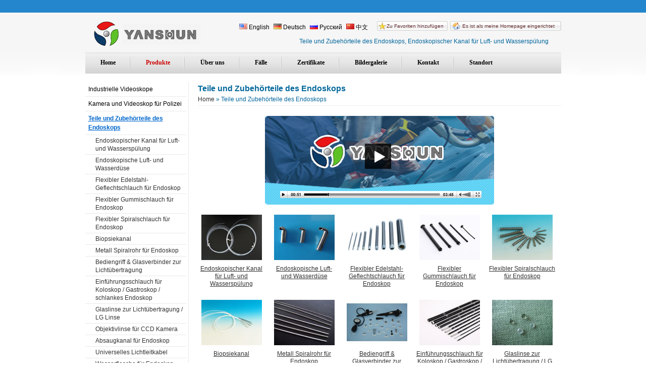

--- FILE ---
content_type: text/html; charset=utf-8
request_url: http://videoscopeparts.de/3-endoscope-parts-accessories.html
body_size: 3763
content:
<!DOCTYPE html PUBLIC "-//W3C//DTD XHTML 1.0 Transitional//EN" "http://www.w3.org/TR/xhtml1/DTD/xhtml1-transitional.dtd">
<html xmlns="http://www.w3.org/1999/xhtml">
<head>
<meta http-equiv="Content-Type" content="text/html; charset=utf-8" />
<title>Teile und Zubehörteile des Endoskops, Einmalbiopsiezangen, Yanshun Hersteller von Biopsiekanal</title>
<meta name="keywords" content="Teile und Zubehörteile des Endoskops, Einmalbiopsiezangen, Biopsiekanal, Wasserflasche für Endoskop, Videoskope, Endoskops, Industrielle Videoskope, Kamera für Polizei, Teile des Endoskops, Hersteller von Industrielles Videoskop" />
<meta name="description" content="Yanshun ist Hersteller von Teile und Zubehörteile des Endoskops in China. Wir produzieren Endoskopischer Kanal für Luft- und Wasserspülung, Einmalbiopsiezangen, Autoklavierbare Biopsiezangen, Objektivlinse für CCD Kamera, Absaugkanal für Endoskop, Universelles Lichtleitkabel, Y-Rohr für Endoskop, Baugruppen des Metall Spiralrohrs für Endoskop, Einmalreinigungsbürste, usw." />
<meta http-equiv="imagetoolbar" content="no" />
<meta name="msvalidate.01" content="448B781FD61C0C0E180682747F34FA66" />
<link href="css/style.css" rel="stylesheet" type="text/css" />
<link href="Font-Awesome-3.2.1/css/font-awesome.min.css" type="text/css" rel="stylesheet" />
</head>

<body>
<div id="header">
<div id="etw_header_languages"></div> 
<div class="etw_logo"><a href="http://www.videoscopeparts.de"><img src="images/logo.jpg" alt="Shanghai Yanshun Scope Parts & Accessories Co., Ltd." /></a></div>
<div class="etw_language">
<a href="http://www.videoscopeparts.com" onclick="gotoetwpage('http://www.videoscopeparts.com');return false" target="_blank" rel="nofollow"><img src="images/us.jpg" alt="English" /> English</a>
<a href="http://www.videoscopeparts.de" target="_blank"><img src="images/de.jpg" alt="Deutsch" /> Deutsch</a>
<a href="http://www.videoscopeparts.ru" onclick="gotoetwpage('http://www.videoscopeparts.ru');return false" target="_blank" rel="nofollow"><img src="images/ru.jpg" alt="Русский" /> Русский</a>
<a href="http://www.videoscopeparts.net" onclick="gotoetwpage('http://www.videoscopeparts.net');return false" target="_blank" rel="nofollow"><img src="images/cn.jpg" alt="中文" /> 中文</a>

</div>
<div class="set-add">
 <div class="etw_favorites"><a href="#" onclick="AddFavorite(window.location,document.title)">Zu Favoriten hinzufügen</a></div>
 <div class="etw_sethome"><a href="#" onclick="SetHome(this,window.location)">Es ist als meine Homepage eingerichtet</a></div>
</div>  
<div class="name">Teile und Zubehörteile des Endoskops, Endoskopischer Kanal für Luft- und Wasserspülung</div>
<div class="etw_menu">
<ul>
<li><a href="http://www.videoscopeparts.de">Home</a></li>
<li><a href="products.html" class="dq">Produkte</a></li>
<li><a href="about-us.html">Über uns</a></li>
<li><a href="case.html">Fälle</a></li>
<li><a href="certificates.html">Zertifikate</a></li>
<li><a href="portfolio.html">Bildergalerie</a></li>
<li><a href="contact.html">Kontakt</a></li>
<li class="last"><a href="location.html">Standort</a></li>
</ul>
</div>
</div>
<div class="clear"></div>
<div id="container">
<div id="etw_content">
<div id="etw_sidebar">
<div id="etw_productlist">
<ul> 
<li class="big"><a href="1-industrial-videoscopes.html">Industrielle Videoskope</a></li>
<li class="big"><a href="2-police-camera-equipment.html">Kamera und Videoskop für Polizei</a></li>
<li class="big"><a href="3-endoscope-parts-accessories.html" class="dq">Teile und Zubehörteile des Endoskops</a></li>
<li><a href="3-1-endoscope-air-water-channel.html">Endoskopischer Kanal für Luft- und Wasserspülung</a></li>
<li><a href="3-2-endoscopy-air-water-nozzle.html">Endoskopische Luft- und Wasserdüse</a></li>
<li><a href="3-3-endoscope-bending-mesh.html">Flexibler Edelstahl-Geflechtschlauch für Endoskop</a></li>
<li><a href="3-4-endoscopic-bending-rubber.html">Flexibler Gummischlauch für Endoskop</a></li>
<li><a href="3-5-endoscope-bending-section.html">Flexibler Spiralschlauch für Endoskop</a></li>
<li><a href="3-6-biopsy-channel.html">Biopsiekanal</a></li>

<li><a href="3-8-endoscopic-coil-pipe.html">Metall Spiralrohr für Endoskop</a></li>
<li><a href="3-9-control-handle.html">Bediengriff & Glasverbinder zur Lichtübertragung</a></li>



<li><a href="3-13-insertion-tube.html">Einführungsschlauch für Koloskop / Gastroskop / schlankes Endoskop</a></li>
<li><a href="3-14-light-glass-lens.html">Glaslinse zur Lichtübertragung / LG Linse</a></li>
<li><a href="3-15-objective-lens.html">Objektivlinse für CCD Kamera</a></li>
<li><a href="3-16-endoscope-suction-channel.html">Absaugkanal für Endoskop</a></li>
<li><a href="3-17-universal-light-guide-tube.html">Universelles Lichtleitkabel</a></li>
<li><a href="3-18-endoscope-water-bottle.html">Wasserflasche für Endoskop</a></li>
<li><a href="3-19-endoscopic-y-pipe.html">Y-Rohr für Endoskop</a></li>
<li><a href="3-20-endoscope-coil-pipe-assemblies.html">Baugruppen des Metall Spiralrohrs für Endoskop</a></li>

</ul>
</div>
<div class="post"><a href="trade.html">Neue Produkte</a></div>  
<div id="etw_tradeindex"></div>
<div class="clear"></div>
<div class="etw_down"><a href="download.html">Unterladen</a></div>
<div class="contacts"><a href="contact.html">Kontakt</a></div>
<div id="share_html"></div> <img src="images/www.videoscopeparts.de.jpg" />  
 <div class="clear"></div>  
</div>
<div id="etw_pagebody">
<h2>Teile und Zubehörteile des Endoskops</h2>
<div class="title"><a href="http://www.videoscopeparts.de">Home</a> » Teile und Zubehörteile des Endoskops</div>
<div class="clear"></div>
<div class="video1"><a title="http://yanshunvideo.de/video.aspx?p=Products" href="#"><img alt="" src="images/video1.jpg"/></a></div>
<div class="clear"></div>
<div class="etw_mainproduct2">
<ul>
<li class="pic"><a href="3-1-endoscope-air-water-channel.html"><img src="products/3-1-1m.jpg" alt="" /></a></li>
<li class="txt"><a href="3-1-endoscope-air-water-channel.html">Endoskopischer Kanal für Luft- und Wasserspülung</a></li>
</ul>
<ul>
<li class="pic"><a href="3-2-endoscopy-air-water-nozzle.html"><img src="products/3-2-1m.jpg" alt="" /></a></li>
<li class="txt"><a href="3-2-endoscopy-air-water-nozzle.html">Endoskopische Luft- und Wasserdüse</a></li>
</ul>
<ul>
<li class="pic"><a href="3-3-endoscope-bending-mesh.html"><img src="products/3-3-1m.jpg" alt="" /></a></li>
<li class="txt"><a href="3-3-endoscope-bending-mesh.html">Flexibler Edelstahl-Geflechtschlauch für Endoskop</a></li>
</ul>
<ul>
<li class="pic"><a href="3-4-endoscopic-bending-rubber.html"><img src="products/3-4-1m.jpg" alt="" /></a></li>
<li class="txt"><a href="3-4-endoscopic-bending-rubber.html">Flexibler Gummischlauch für Endoskop</a></li>
</ul>
<ul>
<li class="pic"><a href="3-5-endoscope-bending-section.html"><img src="products/3-5-1m.jpg" alt="" /></a></li>
<li class="txt"><a href="3-5-endoscope-bending-section.html">Flexibler Spiralschlauch für Endoskop<br /><br /></a></li>
</ul>
<ul>
<li class="pic"><a href="3-6-biopsy-channel.html"><img src="products/3-6-1m.jpg" alt="" /></a></li>
<li class="txt"><a href="3-6-biopsy-channel.html">Biopsiekanal</a></li>
</ul>
<ul>
<li class="pic"><a href="3-8-endoscopic-coil-pipe.html"><img src="products/3-8-1m.jpg" alt="" /></a></li>
<li class="txt"><a href="3-8-endoscopic-coil-pipe.html">Metall Spiralrohr für Endoskop</a></li>
</ul>
<ul>
<li class="pic"><a href="3-9-control-handle.html"><img src="products/3-9-1m.jpg" alt="" /></a></li>
<li class="txt"><a href="3-9-control-handle.html">Bediengriff & Glasverbinder zur Lichtübertragung</a></li>
</ul>

<ul>
<li class="pic"><a href="3-13-insertion-tube.html"><img src="products/3-13-1m.jpg" alt="" /></a></li>
<li class="txt"><a href="3-13-insertion-tube.html">Einführungsschlauch für Koloskop / Gastroskop / schlankes Endoskop</a></li>
</ul>
<ul>
<li class="pic"><a href="3-14-light-glass-lens.html"><img src="products/3-14-1m.jpg" alt="" /></a></li>
<li class="txt"><a href="3-14-light-glass-lens.html">Glaslinse zur Lichtübertragung / LG Linse</a></li>
</ul>
<ul>
<li class="pic"><a href="3-15-objective-lens.html"><img src="products/3-15-1m.jpg" alt="" /></a></li>
<li class="txt"><a href="3-15-objective-lens.html">Objektivlinse für CCD Kamera<br /><br /><br /></a></li>
</ul>
<ul>
<li class="pic"><a href="3-16-endoscope-suction-channel.html"><img src="products/3-16-1m.jpg" alt="" /></a></li>
<li class="txt"><a href="3-16-endoscope-suction-channel.html">Absaugkanal für Endoskop</a></li>
</ul>
<ul>
<li class="pic"><a href="3-17-universal-light-guide-tube.html"><img src="products/3-17-1m.jpg" alt="" /></a></li>
<li class="txt"><a href="3-17-universal-light-guide-tube.html">Universelles Lichtleitkabel</a></li>
</ul>
<ul>
<li class="pic"><a href="3-18-endoscope-water-bottle.html"><img src="products/3-18-1m.jpg" alt="" /></a></li>
<li class="txt"><a href="3-18-endoscope-water-bottle.html">Wasserflasche für Endoskop</a></li>
</ul>
<ul>
<li class="pic"><a href="3-19-endoscopic-y-pipe.html"><img src="products/3-19-1m.jpg" alt="" /></a></li>
<li class="txt"><a href="3-19-endoscopic-y-pipe.html">Y-Rohr für Endoskop</a></li>
</ul>
<div class="clear"></div>
<ul>
<li class="pic"><a href="3-20-endoscope-coil-pipe-assemblies.html"><img src="products/3-20-1m.jpg" alt="" /></a></li>
<li class="txt"><a href="3-20-endoscope-coil-pipe-assemblies.html">Baugruppen des Metall Spiralrohrs für Endoskop<br /><br /></a></li>
</ul>

</div>
<div class="about">
  <p>Unser Unternehmen ist ein spezialisieter Hersteller von Teile und Zubehör des Endoskops in China. Wir bieten auch viele Produkte, einschließlich flexibler Edelstahl-Geflechtschlauch für Endoskop, Biopsiekanal, industrielles Videoendoskop, drahtloses Videoskop mit dem Infrarot-Nachtsicht und mehr.</p>
</div>
<div class="related">Andere Produkte</div>
<div class="other">
<ul>
<li class="pic"><a href="1-1-industrial-videoscopes.html"><img src="products/1-1-1m.jpg" alt="" /></a></li>
<li class="txt"><a href="1-1-industrial-videoscopes.html">Industrielles Videoskop MV Serie</a></li>
</ul>
<ul>
<li class="pic"><a href="1-2-industrial-videoscopes.html"><img src="products/1-2-1m.jpg" alt="" /></a></li>
<li class="txt"><a href="1-2-industrial-videoscopes.html">Industrielles Videoskop PV Serie</a></li>
</ul>
<ul>
<li class="pic"><a href="1-3-industrial-videoscopes.html"><img src="products/1-3-1m.jpg" alt="" /></a></li>
<li class="txt"><a href="1-3-industrial-videoscopes.html">Industrielles Videoskop HV Serie</a></li>
</ul>
<ul>
<li class="pic"><a href="1-4-ultra-thin-videoscopes.html"><img src="products/1-4-1m.jpg" alt="" /></a></li>
<li class="txt"><a href="1-4-ultra-thin-videoscopes.html">1.8mm ultradünnes Videoskop</a></li>
</ul>
</div>
</div>
</div>
</div>
<div class="clear" id="etwclear"></div>
<div id="footer">
<div id="foot"> 
<div class="etw_foot_title"><a href="http://www.videoscopeparts.de">Home</a> » Teile und Zubehörteile des Endoskops</div>
<div class="click"><a href="#etw_header_languages">Oben</a></div>
<div class="etw_menunav">
<a href="http://www.videoscopeparts.de">Teile und Zubehörteile des Endoskops</a> | <a href="1-industrial-videoscopes.html">Industrielle Videoskope</a> | <a href="1-2-industrial-videoscopes.html">Industrielles Videoskop PV Serie</a> | <a href="2-police-camera-equipment.html">Kamera und Videoskop für Polizei</a> | <a href="review.html">Rückblick</a> 
</div>
<div id="otherlink"></div></div>
</div>
<script type="text/javascript" src="http://de3.etwun.com/chat/2012/chat.2012.js"></script>
<script type="text/javascript" src="http://de3.etwun.com/chat/2012/top.2012.js"></script>
<script type="text/javascript">etw_init(7253,4340);</script>
<script type="text/javascript">doget("tradeindex.aspx","etw_tradeindex")</script>
<script src="js/jquery-1.10.0.min.js"></script>
<script src="js/layer.js"></script>
<script>
jQuery(document).ready(function(){function b(a){var b=jQuery(window).width();680>b&&(c=b-30,d=360*c/640,0==a&&(jQuery(".layui-layer-iframe").css("width",c+"px"),jQuery(".layui-layer-iframe").css("height",d+"px"),jQuery(".layui-layer-content iframe").css("height",d+"px")))}var a="",c=640,d=360;jQuery(".video1 a,.video a,.video6 a,.video2 a,.video3 a,.video5 a").on("click",function(){b(1);var e=jQuery(this).attr("title");"javascript:;"!=e&&""!=e&&(a=e),jQuery(this).attr("href","javascript:;"),jQuery(this).attr("target","_self"),layer.open({type:2,title:!1,shadeClose:!0,shade:[0],area:[c+"px",d+"px"],content:a})}),jQuery(window).resize(function(){b(0)})});
</script>
<script type="text/javascript" src="http://www.etwinternational.de/public/search/search_public.js"></script> 
<script type="text/javascript">Static_Search('http://www.etwinternational.de','Suchen Produkt','Wheel Loader','927','690','559','120')</script>
</body>
</html>


--- FILE ---
content_type: text/css
request_url: http://videoscopeparts.de/css/style.css
body_size: 7215
content:
@charset "utf-8";
/* CSS Document */
body{font-size:12px;font-family:Arial, Helvetica, sans-serif;line-height:20px; background:url(../images/bg.jpg) repeat-x #fff; min-width:943px;}  
*{margin:0px;padding:0px;}
ul,ol,li{list-style:none;}
a{text-decoration:none;}
img{border:none;}
.clear{clear:both;line-height:0px;width:0px;height:0px;font-size:0px;}
a.cursorbox{cursor:pointer;*cursor:auto;_cursor:auto;cursor:url(zoomin.cur)}
#allbox div a img{cursor:auto;cursor:url(small.cur);}
.mail{color:#01FFFD; text-decoration:underline;}
.mail:hover{ text-decoration:none;}
p{ padding:6px 0;}   
.etw_tablestyle{width:100%;height:auto;background:#E0DCDC; border-top:2px solid #E0DCDC; margin:2px 0 8px 0;}
.etw_tablestyle tr{ background:#fff;}
.etw_tablestyle tr td{ padding:2px 0 2px 2px;}
.etw_tablestyle2{width:59%;height:auto;background:#E0DCDC; border-top:2px solid #E0DCDC; margin:2px 0 6px 0;}
.etw_tablestyle2 tr{ background:#fff;}
.etw_tablestyle2 tr td{ padding:2px 0 2px 2px;}
 
#bigimg{margin:0 auto; display:block;padding:2px; margin-top:15px;background:#fff;  -moz-transition-duration: 0.5s;}
#etw_cookie_title{margin:20px auto 10px auto; width:600px; text-align:center; color:#000; line-height:25px; font-size:14px; font-weight:bold;}
#backlink{ float:right;font-weight:bold; color:#f00;width:60px;height:27px; line-height:27px; text-align:center;margin-right:10px;margin-bottom:10px;background:url(../images/back.jpg) repeat-y;}
.con_all2{ float:right; width:32%; margin-top:25px; } 
.con_all2 a img{ display:block; float:left;}
/*#header*/  
#header{ width:943px; height:auto; margin:0 auto;  }
#etw_header_languages{ width:943px; height:22px; line-height:20px; text-align:center; color:#fff;  }
#etw_header_languages a{ color:#fff; font-size:9px;} 
.etw_logo{ width:230px; height:63px; float:left; margin-top:10px;  }
.etw_language{ width:330px;   float:left; margin-top:22px; text-align:right; }
.etw_language a{ color:#000; padding-left:5px;   }
.set-add{ width:365px; height:19px; line-height:19px; float:right; font-size:10px; margin-top:20px; text-align:center;}
.etw_favorites{width:140px;height:19px;float:left;background:url(../images/add.jpg) no-repeat;}
.etw_sethome{width:220px;height:19px;background:url(../images/set.jpg) no-repeat; float:left; margin-left:5px;}
.etw_favorites a,.etw_sethome a{color:#683232; padding-left:12px;  }
.etw_favorites a:hover,.etw_sethome a:hover{text-decoration:underline;}  
.name{ float:right; width:650px;  line-height:20px; color:#02659C;  text-align:right;    margin-top:8px; padding-right:25px;    } 
.etw_menu{ width:943px; height:44px; float:right;  margin-top:8px; background:url(../images/menu.jpg) repeat-x;}
.etw_menu ul{ width:100%;   float:left;  font-family:Verdana;  }
.etw_menu ul li{ float:left; background:url(../images/menuline.jpg) no-repeat right;   }
.etw_menu ul li.last{ background:none;}
.etw_menu ul li a{ display:block; line-height:43px;color:#000; padding:0 30px; font-weight:bold;   } 
.etw_menu ul li a.dq,.etw_menu ul li a:hover{ color:#CC0000; }  
.etw_menu2{ width:943px; height:44px; float:right;  margin-top:8px; background:url(../images/menu.jpg) repeat-x;}
.etw_menu2 ul{ width:100%;   float:left;  font-family:Verdana;  }
.etw_menu2 ul li{ float:left; background:url(../images/menuline.jpg) no-repeat right;   }
.etw_menu2 ul li.last{ background:none;}
.etw_menu2 ul li a{ display:block; line-height:43px;color:#000; padding:0 18px; font-weight:bold;   } 
.etw_menu2 ul li a.dq,.etw_menu ul li a:hover{ color:#CC0000; }

.etw_banner{ width:943px; height:185px;margin:0 auto; background:url(../images/banner.jpg) no-repeat;}  
.banner_text{ width:520px; height:auto; float:right; margin-top:10px; color:#fff; line-height:16px; padding-right:10px;}
.banner_text span{ color:#ffff00; font-size:20px; font-weight:bold; display:block; line-height:24px; margin-bottom:6px;}
.banner_text .more{ width:100%; height:18px; display:block; background:url(../images/more.gif) no-repeat; margin-top:8px;}
.banner_text .more a{ width:56px; height:18px; line-height:18px; display:block; padding-left:8px; color:#fff;}
.banner_text .more a:hover{ text-decoration:underline;}

.mores{ float:left; width:60px; height:18px; background:url(../images/more1.jpg) no-repeat; margin-top:10px;}
.mores a{ color:#fff; font:italic; font-weight:bold; padding-left:6px; display:block;line-height:18px;}
#prolist{ float:left; width:100%; margin:15px 0 0 auto; border-bottom:1px solid #ccc; padding-bottom:12px;}
#prolist ul { width:225px; height:111px; float:left;margin-right:14px;} 
#prolist ul ol{width:225px; height:111px; float:left; }
#prolist ul ol.list1{width:225px; height:111px; float:left;background:url(../images/list1.jpg) no-repeat; }
#prolist ul.last{ margin-right:0;}
#prolist ul ol.list1:hover,#prolist ul ol.list2:hover,#prolist ul ol.list3:hover{ opacity:0.8;}
#prolist ul ol.list1 li.pic1{ width:81px; height:111px; float:left; padding-right:10px;   padding-left:5px;}
#prolist ul ol.list1 li.txt1{ width:56%; height:auto; float:left; line-height:18px;margin-top:12px;  }
#prolist ul ol.list1 li.txt1 a{ display:block; color:#333; font-weight:bold; line-height:16px; padding:3px 0;}
#prolist ul ol.list1 li.txt1 a:hover{ color:#0066CC; } 
#prolist ul ol.list1 ol li.more1{ float:left; width:41px; height:11px; margin-top:5px; } 

#prolist ul ol.list2{width:225px; height:111px; float:left;background:url(../images/list2.jpg) no-repeat;}
#prolist ul ol.list2 li.pic2{ width:81px; height:111px; float:left; padding-right:10px;   padding-left:5px;} 
#prolist ul ol.list2 li.txt2{ width:56%; height:auto; float:left; line-height:18px;margin-top:12px;  }
#prolist ul ol.list2 li.txt2 a{ display:block; color:#333; font-weight:bold; line-height:16px; padding:3px 0;}
#prolist ul ol.list2 li.txt2 a:hover{ color:#0066CC; } 
#prolist ul ol.list2 ol li.more2{ float:left; width:41px; height:11px; margin-top:5px; } 

 

#prolist ul ol.list3{width:225px; height:111px; float:left;background:url(../images/list3.jpg) no-repeat;}
#prolist ul ol.list3 li.pic3{ width:81px; height:111px; float:left; padding-right:10px;   padding-left:5px;} 
#prolist ul ol.list3 li.txt3{ width:56%; height:auto; float:left; line-height:18px;margin-top:12px;  }
#prolist ul ol.list3 li.txt3 a{ display:block; color:#333; font-weight:bold; line-height:16px; padding:3px 0;}
#prolist ul ol.list3 li.txt3 a:hover{ color:#0066CC; } 
#prolist ul ol.list3 ol li.more3{ float:left; width:41px; height:11px; margin-top:5px; } 
/*#container*/
#container{ width:100%; height:auto; margin:0 auto; overflow:hidden;} 
#containertop{ width:943px; height:auto;margin:0 auto;overflow:hidden;}
#containertops{ width:943px; height:auto;overflow:hidden;margin:0 auto; padding-top:16px; padding-bottom:10px;}
#etw_content{ width:943px; height:auto; margin:0 auto; background:#fff;  padding-top:16px; overflow:hidden;  }
.pros{ width:100%; height:auto; float:left;    }
.pros ul{ width:240px; float:left; height:auto; background:url(../images/dot.jpg) repeat-x bottom; padding:16px 0;}  
.pros ul.last{ background:none;   } 
.pros ul li.pic{ width:95px; height:auto; float:left; }  
.pros ul li.txt{ width:60%; height:auto; float:left; line-height:18px; }
.pros ul li.txt a{ display:block; color:#0265CB; font-weight:bold; line-height:15px; padding:3px 0;}
.pros ul li.txt a:hover{ color:#000; } 


#lists{ width:100%; height:auto; background:#1678BF; overflow:hidden;}
#list{ width:943px; height:auto; margin:0 auto;  font-size:11px; padding:20px 0; overflow:hidden;}
#list ul{ width:234px; height:210px; float:left; background:url(../images/line.jpg) repeat-y right;}
#list ul.last{ background:none;}
#list ul li{ float:left; width:234px; height:auto;}
#list ul li a{ color:#fff; display:block; line-height:15px; padding:3px 10px 3px 25px;}
#list ul li.big a{ font-weight:bold; margin-top:6px;}
#list ul li a:hover{ color:#01FFFD;}

#etw_contact_con{ float:right; width:94%;  color:#fff; font-size:12px;   }
#etw_contact_con p{   padding-left:5px;} 
.contact a{ color:#00CCFE; display:block; line-height:37px; font-weight:bold;  font-size:16px;padding-left:5px;border-bottom:1px dotted #43B3FD;}
.contact a:hover{ color:#CC0000;}
.indent{ padding-left:27px;}
.indent2{ padding-left:38px;}
.indent3{ padding-left:42px;}
/*左边*/
#etw_sidebar{ width:202px; height:auto; float:left;} 
#etw_productlist{ width:200px; height:auto; float:left;   }
#etw_productlist ul{ width:100%; height:auto; float:left; } 
#etw_productlist ul li{ width:100%; height:auto; float:left; border-bottom:1px solid #E9E9E9;}  
#etw_productlist ul li a{ display:block; color:#333;  padding:3px 4px 3px 20px; line-height:16px; }
#etw_productlist ul li.big a{ display:block; color:#000;  padding:5px 0px 5px 6px; line-height:18px;}
#etw_productlist ul li a:visited{ color:#064271;}
#etw_productlist ul li.big a:hover,#etw_productlist ul li.big a.dq,#etw_productlist ul li.big a:visited.dq{color:#0066CB; text-decoration:underline; font-weight:bold; }  
#etw_productlist ul li a:hover,#etw_productlist ul li a.dq,#etw_productlist ul li a.big,#etw_productlist ul li a:visited.dq,#etw_productlist ul li a:visited.big{color:#0066CB; text-decoration:underline;}  

#etw_contact{ float:left; width:100%;}
.post{ float:left;width:200px; background:url(../images/post.jpg) no-repeat; font-size:13px; margin-top:15px; font-family:Verdana;  }
.post a{ color:#333; display:block; line-height:25px; font-weight:bold;padding-left:80px;}  
.post a:hover{ color:#CC0000;}
.etw_down{ width:200px; height:35px; float:left; background:url(../images/down_bg.jpg) no-repeat; margin-top:10px;}
.etw_down a{ line-height:35px; font-weight:bold; display:block; color:#333; padding-left:65px; font-size:14px;}
.etw_down a.dq,.etw_down a:hover{ color:#ff0000;}
.contacts{ width:200px; height:40px; float:left;margin-top:15px; background:url(../images/contact.jpg) no-repeat;}
.contacts a{ color:#03558F; display:block; line-height:40px; font-weight:bold;font-size:16px;padding-left:66px; }
.contacts a:hover{ color:#CC0000;}

.etw_pdf{}
/*右边*/
#etw_pagebody{ width:720px; height:auto; float:right;  border-left:1px solid #E9E9E9; padding-left:18px;} 
 
/*内页*/
.title{ width:100%; height:auto; line-height:18px; padding-bottom:3px; float:left; margin-bottom:10px; border-bottom:1px solid #eee; color:#02659C;} 
.title a{ color:#333;}
.title a:hover{ color:#013C7E;} 
.pname{ width:100%; height:auto; float:left; margin-bottom:5px; }
.pname a{color:#006A98; font-size:13px; font-weight:bold; display:block;} 
.etw_mainproduct{ width:100%; height:auto; margin-bottom:10px; float:left;}
.etw_mainproduct ul{ width:100%; height:auto; padding:10px 0; float:left; border-bottom:1px dashed #ccc;}
.etw_mainproduct ul li.pic{ width:120px; height:auto;display:block; float:left;}
.etw_mainproduct ul li.txt{ width:590px; height:auto; float:right;}
.etw_mainproduct ul li.txt a{ display:block; color:#047430; text-decoration:underline;}
.etw_mainproduct ul li.txt a:hover{ color:#cc0000; text-decoration:none;}

.etw_mainproduct2{ width:100%; height:auto; margin-bottom:5px; float:left;}
.etw_mainproduct2 ul{ width:144px; height:auto; padding:10px 0; float:left;}
.etw_mainproduct2 ul li.pic{ width:134px; height:auto; float:left; text-align:center;}
.etw_mainproduct2 ul li.txt{ width:134px; height:auto; float:left; text-align:center;}
.etw_mainproduct2 ul li.txt a{ display:block; color:#333; line-height:15px; padding:4px 0; text-decoration:underline;}
.etw_mainproduct2 ul li.txt a:hover{ color:#cc0000; text-decoration:none;}

.leftpic{ float:right; width:305px; margin-left:5px;} 
.picb{ float:left; width:100%;}
.picb  img{display:block;  border:1px solid #ccc;  }
.etw_m_pic{ width:100%; height:auto;}
.etw_b_pic{width:100%;margin:0px auto;}
.etw_m_pic a{ width:auto; height:auto; float:left; margin:5px 10px 6px 0;_margin:5px 8px 6px 0; }
.etw_m_pic a img{ display:block; border:none;transition:transform 0.5s linear;
-moz-transition:-moz-transform 0.5s linear;
-webkit-transition:-webkit-transform 0.5s linear;}
.etw_m_pic a img:hover,.etw_b_pic a img:hover{ transform:scale(1.1,1.1);-moz-transform:scale(1.1,1.1);-webkit-transform:scale(1.1,1.1);}

.con_all{width:100%;height:auto;display:block;margin:5px 0; float:left; text-align:right;}  
.con_alls{width:200px;height:auto;display:block;padding:5px 0; float:right; text-align:right;}
.con_alls2{width:26%;height:auto;margin-top:154px; float:left;}
.con_alls3{width:26%;height:auto;margin-top:98px; float:right;}
.about{ width:100%; height:auto; float:left; margin-bottom:10px;} 
 h2{ font-size:16px; line-height:25px; font-weight:bold;  color:#04689C;  }
.related{ width:99%; height:26px; line-height:26px; background:#F1F1F1;color:#333; float:left; margin:6px 0; font-size:14px; font-weight:bold; padding-left:5px;} 
.other{ width:100%; height:auto; float:left; padding-bottom:10px; }
.other ul{ width:170px; float:left; height:auto; margin-top:5px; padding-right:10px;}   
.other ul li.pic{ width:170px; height:auto; float:left; text-align:center;} 
.other ul li.txt{ width:170px; height:auto; float:left; text-align:center;}
.other ul li.txt a{ display:block; color:#0066CB; font-weight:bold; line-height:16px; padding:2px 0;}
.other ul li.txt a:hover{ color:#333;text-decoration:underline; } 
 
.other2{ width:100%; height:auto; float:left; padding-bottom:10px; }
.other2 ul{ width:178px; float:left; height:auto; margin-top:5px; padding-right:10px;}   
.other2 ul li.pic{ width:178px;  float:left; text-align:center;} 
.other2 ul li.txt{ width:178px; height:auto; float:left; text-align:center;}
.other2 ul li.txt a{ display:block; color:#0066CB; font-weight:bold; line-height:16px; padding:2px 0;}
.other2 ul li.txt a:hover{ color:#333;text-decoration:underline; }
/*daohang*/ 
.pic_name{ width:100%; height:auto; float:left; line-height:26px; font-weight:bold; font-size:15px;}
.tu{ float:right; margin:4px 0 8px 10px;}
#sitemap{ float:left; width:100%;}  
#etw_conleft{ float:left; width:43%;}
#etw_conleft a{ color:#003498;}
#etw_conleft p{ padding:5px 0;}
.etw_conright{ float:right; width:520px;}
#etw_set_feedback_form{width:99%;height:auto;float:left;border:1px solid #e6ecf2; text-align:center;margin:5px 0 10px 0; background:#fff;}
#etw_form_title{width:100%;line-height:24px; background:url(../images/other_bg.jpg) repeat-x; font-weight:bold;text-align:left; color:#333;}
#etw_form_title span{padding-left:7px;}

.site,.site2{  width:100%;  margin-bottom:5px;  display:block;}
.site a{  color:#069;  font-weight:bold; text-decoration:none;display:block; line-height:24px;}
.site2 a{color:#069; text-decoration:underline; display:block; line-height:22px;} 
.site a:hover,.site2 a:hover{ text-decoration:none; color:#000;} 
#etw_location{width:100%;height:auto;text-align:center;margin-top:5px; float:left;}

/*#footer*/
#footer,#xfooter{ width:100%; height:auto; margin:0px auto; color:#fff; background:#03558F;  } 
#foot{ width:943px; height:85px; margin:0 auto; background:#03558F; }  
.etw_homenav{ width:943px; height:auto; float:right; text-align:center;  margin-top:15px;}
.etw_homenav a{ color:#fff; padding:0 5px;   }
.etw_foot_title{ width:850px; height:auto; float:left;  margin-top:10px;  }
.etw_foot_title a,.etw_menunav a{ color:#fff; padding:0 2px; }
.etw_menunav{ width:943px; height:auto; float:left; margin-top:5px;   }
.etw_homenav a:hover,.etw_foot_title a:hover,.etw_menunav a:hover{ text-decoration:underline; color:#01FFFD;} 
#otherlink{width:300px;height:auto;text-align:center; margin:0 auto;}
#otherlink div{width:auto;margin:15px 0 0 10px;text-align:center;display:inline;float:left;}
.click{ float:right; width:30px; margin-top:10px; }
.click a{ color:#01FFFD; font-weight:bold; text-decoration:underline;}
.click a:hover{ text-decoration:none;}
/*trade*/
#etw_tradeindex{width:190px;height:auto; margin:0 auto;font-size:0px;line-height:0px;}
#etw_tradeindex ul{width:190px;height:auto;float:left;}
#etw_tradeindex ul li{width:190px;height:auto;float:left;color:#fff;line-height:18px;font-size:12px; }
#etw_tradeindex ul li a{color:#5B5B5B;float:left;line-height:20px; padding-left:5px;}
#etw_tradeindex ul li a:hover{color:#0066CB; text-decoration:underline;}
#etw_tradepro{width:100%;height:auto;float:left;margin:10px auto;}
#etw_tradepro ul{ width:100%; height:auto;float:left}
#etw_tradepro ul li{width:100%;height:auto; float:left;background:url(../images/probottombg.jpg) bottom repeat-x;}
#etw_tradepro ul li ol{width:100%; height:auto;float:left;margin:2px 0px 5px 0px;}
#etw_tradepro ul li ol li{width:82px;height:auto;display:inline; float:left;border:none;background:url(../images/probg.jpg) no-repeat;}
#etw_tradepro ul li ol li a{display:block;color:#BD910C;text-align:center;margin-top:4px;border:1px solid #ccc;}
#etw_tradepro ul li ol li a:hover{border:1px solid #296AAC;}
#etw_tradepro ul li .tradecontent{width:85%; float:left; height:auto; padding-left:3px; margin-left:5px; border:none; margin-top:0px; text-align:left;background:none;}
#etw_tradepro ul li .tradecontent a{text-align:left; color:#000; display:block; border:none;text-decoration:underline;margin:0px;}
#etw_tradepro ul li .tradecontent a:hover{color:#296AAC; text-decoration:underline;border:none}
.etw_page{ float:right;width:99%; text-align:center;margin-bottom:10px}
.etw_page a{background:#B2C223; color:#fff; padding:3px 8px; border:1px #ccc solid; line-height:25px; margin-right:3px;}
.etw_page a:hover{ background:#09F; color:#fff;   }
.etw_page a.dqpage{background:#fff;color:#F00; font-weight:bold;  }
.trade_detailspic{width:260px;height:260px;float:left;margin-top:10px;  border:1px #ccc solid; text-align:center;}
.trade_detailspic img{padding:5px;margin:0 auto; display:block; border:none;} 
.trade_describe{height:auto; float:left; margin-top:10px; margin-left:15px;}
#trade_relatedpro{width:90%;height:auto; float:left;} 
#trade_relatedpro img{ border:1px solid #ccc;float:left; margin-right:5px; margin-top:5px;}
.trade_detail_title{font-size:14px;width:90%;font-weight:bold;color:#000;line-height:30px;margin-top:5px;_margin-top:0px;float: left;} 
.trade_text{font-family:Verdana, Arial, Helvetica, sans-serif;float:left;border:1px  dashed #ccc;width: 96%;padding:10px 5px 10px 8px; margin-top:6px;}
.trade_form{float:left;width:94%;margin-top: 5px;}
.trade_formleft{float:left;width:60px;text-align: right;padding-right: 5px;}
.trade_formright{width:530px;float:left;}
.trade_form .trade_etwright input{height:20px; font-family:Arial, Helvetica, sans-serif; font-size:12px; line-height:20px; font-weight:bold; border:1px solid #7B9EBD; color:#990000;}
.trade_form .trade_etwright textarea{ width:530px; height:140px; font-family:Arial, Helvetica, sans-serif; font-size:12px; line-height:20px; font-weight:normal;border:1px solid #7B9EBD; color:#990000; }
.trade_buttom{float:right;width:65%;margin-top:20px;}
#tradedetails_pro{width:99%;height:auto;float:right;margin:10px auto;}
#tradedetails_pro ul{ width:100%; height:auto;float:left}
#tradedetails_pro ul li{width:49%;height:auto; float:left; }
#tradedetails_pro ul li ol{width:100%; height:auto;float:left;margin:2px 0px 5px 0px;}
#tradedetails_pro ul li ol li{width:82px;height:auto;display:inline; float:left; } 
#tradedetails_pro ul li.detailscon{width:73%; float:left; height:auto; padding-left:3px; margin-left:5px;  }
#tradedetails_pro ul li.detailscon a{text-align:left; color:#000; display:block; border:none;text-decoration:underline;margin:0px;}
#tradedetails_pro ul li .detailscon a:hover{color:#296AAC; text-decoration:underline;border:none}
#tradedetails_pro ul li ol li img{ border:1px solid #ccc;}

.trade_picview { width:75%;text-align:center; height:auto; float:right; margin-bottom:20px; }
.trade_zoomrelated,.trade_zoompicview{width:100%;height:auto;margin:10px auto;text-align:center;float:left; }
.trade_zoomrelated img{border:1px #ccc solid; margin:0 5px; padding:2px;}
.trade_zoompicview img{ margin:0 auto;border:8px solid #D8D8D8; padding:2px;}
#trade_zoom{ float:left; width:200px; margin-top:80px;}
#trade_zoom ul{width:100px; float:left; padding:0px; margin:0px;padding-left:30px;}
#trade_zoom ul li{width:26px; height:26px; float:left; list-style:none;}
.trade_back{float:left;}
.trade_back a{text-decoration:underline; color:#81A6CC;}
.trade_back a:hover{ text-decoration:none;}
.trade_small{width:60%;height:auto; float:left; margin:5px 0px 0px 10px; }
.trade_small img{ padding-right:8px; margin-bottom:4px;}
/*new*/
#etw_news{ width:100%; height:auto; margin:8px 0; float:left;}
#etw_news ul{ width:100%; height:auto;float:left;}
#etw_news ul li{ width:100%; height:auto;float:left; margin-bottom:8px;}
#etw_news ul li.news_time{float:left; margin-bottom:0;}
#etw_news ul li.news_time a{ color:#0055A0;text-decoration:underline; float:left;}
#etw_news ul li.news_time a:hover{ text-decoration:none;}
#etw_news ul li.news_time span{ float:right; margin-right:10px; color:#FF0000;}
 
.etwhome_new{width:347px;height:auto;float:left;}
.etwhome_new_pic{width:110px;height:86px;background:url(../images/homenewsbg.jpg) no-repeat center;float:left;}
.etwhome_new_pic img{margin:6px 0px 0px 5px;}
.etwhome_new_con{width:330px;height:auto;float:left;margin-left:10px;}
.etwhome_new_con a{color:#FF6600;display:block;text-decoration:underline;}
.etwhome_new_con a:hover{}
/*new*/
#etw_news{ width:100%; height:auto; margin:8px 0; float:left;}
#etw_news ul{ width:100%; height:auto;float:left;}
#etw_news ul li{ width:100%; height:auto;float:left; margin-bottom:8px;}
#etw_news ul li.news_time{float:left; margin-bottom:0;}
#etw_news ul li.news_time a{ color:#0055A0;text-decoration:underline; float:left;}
#etw_news ul li.news_time a:hover{ text-decoration:none;}
#etw_news ul li.news_time span{ float:right; margin-right:10px; color:#FF0000;}
 
.etwhome_new{width:347px;height:auto;float:left;}
.etwhome_new_pic{width:110px;height:86px;background:url(../images/homenewsbg.jpg) no-repeat center;float:left;}
.etwhome_new_pic img{margin:6px 0px 0px 5px;}
.etwhome_new_con{width:330px;height:auto;float:left;margin-left:10px;}
.etwhome_new_con a{color:#FF6600;display:block;text-decoration:underline;}  
.side{width:100%;height:auto;float:left;margin-top:10px; } 
.side img { margin-right:10px;float:left;display:block; border:1px #ccc solid; } 
#newstime{width:100%;height:auto;float:left;text-align:center;color:#666769;margin:5px auto;} 
#news_describe{width:100%;height:auto;float:left;color:#666769;margin:3px 0px 8px 0px;}
#news_print{width:90%;color:#FF0000;text-align:right;float:right;}
#news_print a{margin-right:10px;}
#etw_newstitle{width:100%;height:auto;float:left;text-align:center;font-weight:bold;font-size:15px;color:#0779B5;padding-top:15px;}
.etw_newspic{width:100%;height:auto;text-align:center;margin:5px auto;}
#etw_newstitle{width:100%;height:auto;float:left;text-align:center;font-weight:bold;font-size:15px;color:#0779B5;padding-top:15px;}
.etw_newspic{width:100%;height:auto;text-align:center;margin:5px auto;}

#search_left{ width:200px; text-align:center;margin-top:8px; height:auto;}
.etw_search_title{ width:99%; float:right; padding-right:5px; text-align:right; border-bottom:1px #ccc solid; line-height:20px;}
.etw_search_results{ width:100%;}
.etw_search_results ul{ width:100%; margin:0; padding:0; float:left; margin-top:8px;}
.etw_search_results ul li{ float:left; margin-bottom:5px;}
.etw_search_results ul li a{ display:block; color:#333; text-decoration:underline;}
.etw_search_results ul li a:hover{ color:#06F;}

.etw_leftpic{ width:100%; height:auto; float:left; margin-bottom:8px;}
.etw_rightpic{ width:282px; height:auto; float:right; margin:8px 0 0 10px;}
.etw_rightbig{ width:280px; height:auto; float:left;}

.etw_leftbig{ width:100%; height:auto; float:left; margin:4px 0;}
.etw_leftbig a{ width:auto; height:auto; float:left; margin:5px 10px 6px 0;_margin:5px 8px 6px 0;}
.etw_leftbig a img{ display:block; border:none;transition:transform 0.5s linear;
-moz-transition:-moz-transform 0.5s linear;
-webkit-transition:-webkit-transform 0.5s linear;}
.etw_leftbig a img:hover{ transform:scale(1.1,1.1);-moz-transform:scale(1.1,1.1);-webkit-transform:scale(1.1,1.1);}

.etw_leftbig2{ width:480px; height:auto; float:left; margin:4px 0;}
.etw_leftbig2 a{ width:auto; height:auto; float:left; margin:5px 10px 0 0;_margin:5px 8px 0 0;}
.etw_leftbig2 a img{ display:block; border:none;transition:transform 0.5s linear;
-moz-transition:-moz-transform 0.5s linear;
-webkit-transition:-webkit-transform 0.5s linear;}
.etw_leftbig2 a img:hover{ transform:scale(1.1,1.1);-moz-transform:scale(1.1,1.1);-webkit-transform:scale(1.1,1.1);}

#chatbox{widht:260px;position: absolute; top: 681px; left: 717px; width: 260px; height: 225px; position:relative;float:left; background:#F2F2F2}
#chatbox #rechatboxtop{ position:absolute; left:0; top:0; z-index:800; background:#F2F2F2;}
#chatbox #chatmessage{position:absolute; left:0; top:0px; z-index:-20;}

.review{ color:#F00; font-size:18px;} 


.video{width:225px; height:111px; float:right; }
.video img{width:225px; height:111px; float:right;  display:block; }
.video img:hover{opacity:0.8;width:225px; height:111px;}



.video1{ margin:10px auto;width:454px; height:176px;}
.video1 img{width:454px; height:176px; margin:0 auto; display:block; }
.video1 img:hover{opacity:0.8}

#video{width:345px; height:auto; float:right;}
.video2{ margin:10px 0px 10px 10px;width:325px; height:199px; float:right;}
.video2 img{width:325px; height:199px; float:right; display:block; }
.video2 img:hover{opacity:0.8}


.video3{ width:230px; height:173px; float:right; margin-top:8px;}
.video3 img{width:230px; height:173px; float:right; display:block; }
.video3 img:hover{opacity:0.8}

.video4{ width:419px; height:166px; float:left; margin-top:8px;}
.video4 img{width:419px; height:166px; float:left; display:block; }
.video4 img:hover{opacity:0.8}

.video5{ width:419px; height:215px; float:right; margin-top:8px;}
.video5 img{width:419px; height:215px; float:right; display:block; }
.video5 img:hover{opacity:0.8}

.video6{ width:395px; height:166px; float:left; margin-top:5px;}
.video6 img{width:395px; height:166px; float:left; display:block; }
.video6 img:hover{opacity:0.8}
.etw_photo{float:left;margin:5px 0 0px 0;width:100%;height:auto}
.etw_photo ul{display:block;width:100%;height:auto}
.etw_photo ul li{display:block;margin:5px 2% 0px 0;text-align:center;line-height:18px;font-size:14px; float:left}  
.etw_photo ul li span{ display:block; line-height:18px; padding:0; font-size:13px;text-align:left;}   
.etw_photo ul li a span{ display:block; line-height:18px; padding:0; font-size:14px;text-align:center; color:#00478b; text-decoration:underline;}   
.etw_photo ul li:hover a span{ color:#f00; text-decoration:none; cursor:pointer}
.etw_photo ul li p{text-align:left; padding:3px 15px 0 0; line-height:20px; font-size:13px;}
.etw_photo ul li p strong{ display:block; padding:3px 0 8px 0; line-height:18px;  font-size:13px !important;}
.etw_photo ul li img{display:block;border:1px solid #ccc;width:93%;margin-bottom:7px; padding:6px; -webkit-box-shadow: 1px 1px 4px #BCBCBC; -moz-box-shadow: 1px 1px 4px #BCBCBC; box-shadow: 1px 1px 4px #BCBCBC;}
.etw_photo.border_none ul li img{border:none;box-shadow: 0 0 0 transparent!important;}
.etw_photo ul li img:hover{}
.etw_pic2 ul,.etw_pic3 ul,.etw_pic4 ul,.etw_pic5 ul,.etw_pic6 ul{margin:0}
.etw_pic2 ul li{width:49%}
.etw_pic3 ul li{width:32%}
.etw_pic4 ul li{width:23.5%}
.etw_pic5 ul li{width:18.4%}
.etw_pic6 ul li{width:15%}
.etw_pic2 ul li:nth-child(2n),.etw_pic3 ul li:nth-child(3n),.etw_pic4 ul li:nth-child(4n),.etw_pic5 ul li:nth-child(5n),.etw_pic6 ul li:nth-child(6n){margin-right:0}
.etw_pic2 ul li:nth-child(2n+1),.etw_pic3 ul li:nth-child(3n+1),.etw_pic4 ul li:nth-child(4n+1),.etw_pic5 ul li:nth-child(5n+1),.etw_pic6 ul li:nth-child(6n+1){clear:both}  
